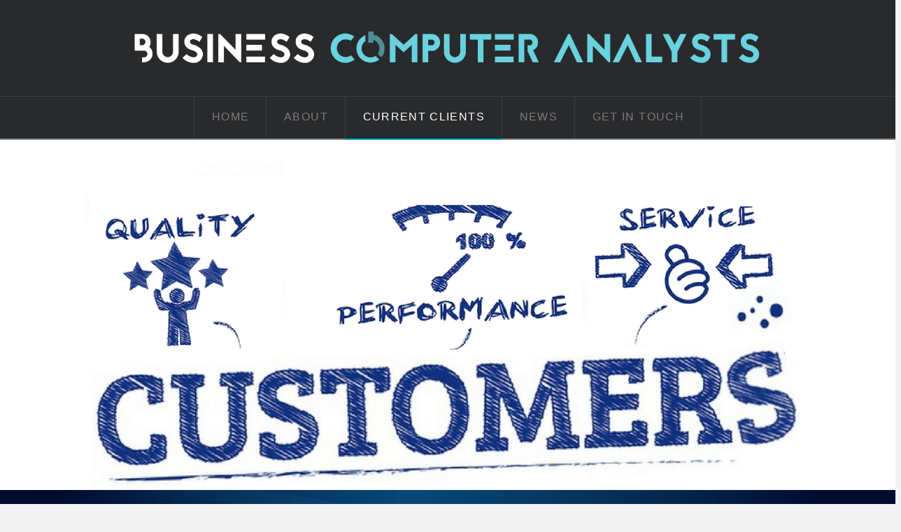

--- FILE ---
content_type: text/html; charset=utf-8
request_url: https://www.google.com/recaptcha/api2/anchor?ar=1&k=6LdbXwQoAAAAAM5K6WAsm3Aa9xS7vh4IqOVBmphB&co=aHR0cHM6Ly93d3cuYmNhLXdhLmNvbTo0NDM.&hl=en&v=7gg7H51Q-naNfhmCP3_R47ho&size=invisible&anchor-ms=20000&execute-ms=30000&cb=zaewhj4dh369
body_size: 48102
content:
<!DOCTYPE HTML><html dir="ltr" lang="en"><head><meta http-equiv="Content-Type" content="text/html; charset=UTF-8">
<meta http-equiv="X-UA-Compatible" content="IE=edge">
<title>reCAPTCHA</title>
<style type="text/css">
/* cyrillic-ext */
@font-face {
  font-family: 'Roboto';
  font-style: normal;
  font-weight: 400;
  font-stretch: 100%;
  src: url(//fonts.gstatic.com/s/roboto/v48/KFO7CnqEu92Fr1ME7kSn66aGLdTylUAMa3GUBHMdazTgWw.woff2) format('woff2');
  unicode-range: U+0460-052F, U+1C80-1C8A, U+20B4, U+2DE0-2DFF, U+A640-A69F, U+FE2E-FE2F;
}
/* cyrillic */
@font-face {
  font-family: 'Roboto';
  font-style: normal;
  font-weight: 400;
  font-stretch: 100%;
  src: url(//fonts.gstatic.com/s/roboto/v48/KFO7CnqEu92Fr1ME7kSn66aGLdTylUAMa3iUBHMdazTgWw.woff2) format('woff2');
  unicode-range: U+0301, U+0400-045F, U+0490-0491, U+04B0-04B1, U+2116;
}
/* greek-ext */
@font-face {
  font-family: 'Roboto';
  font-style: normal;
  font-weight: 400;
  font-stretch: 100%;
  src: url(//fonts.gstatic.com/s/roboto/v48/KFO7CnqEu92Fr1ME7kSn66aGLdTylUAMa3CUBHMdazTgWw.woff2) format('woff2');
  unicode-range: U+1F00-1FFF;
}
/* greek */
@font-face {
  font-family: 'Roboto';
  font-style: normal;
  font-weight: 400;
  font-stretch: 100%;
  src: url(//fonts.gstatic.com/s/roboto/v48/KFO7CnqEu92Fr1ME7kSn66aGLdTylUAMa3-UBHMdazTgWw.woff2) format('woff2');
  unicode-range: U+0370-0377, U+037A-037F, U+0384-038A, U+038C, U+038E-03A1, U+03A3-03FF;
}
/* math */
@font-face {
  font-family: 'Roboto';
  font-style: normal;
  font-weight: 400;
  font-stretch: 100%;
  src: url(//fonts.gstatic.com/s/roboto/v48/KFO7CnqEu92Fr1ME7kSn66aGLdTylUAMawCUBHMdazTgWw.woff2) format('woff2');
  unicode-range: U+0302-0303, U+0305, U+0307-0308, U+0310, U+0312, U+0315, U+031A, U+0326-0327, U+032C, U+032F-0330, U+0332-0333, U+0338, U+033A, U+0346, U+034D, U+0391-03A1, U+03A3-03A9, U+03B1-03C9, U+03D1, U+03D5-03D6, U+03F0-03F1, U+03F4-03F5, U+2016-2017, U+2034-2038, U+203C, U+2040, U+2043, U+2047, U+2050, U+2057, U+205F, U+2070-2071, U+2074-208E, U+2090-209C, U+20D0-20DC, U+20E1, U+20E5-20EF, U+2100-2112, U+2114-2115, U+2117-2121, U+2123-214F, U+2190, U+2192, U+2194-21AE, U+21B0-21E5, U+21F1-21F2, U+21F4-2211, U+2213-2214, U+2216-22FF, U+2308-230B, U+2310, U+2319, U+231C-2321, U+2336-237A, U+237C, U+2395, U+239B-23B7, U+23D0, U+23DC-23E1, U+2474-2475, U+25AF, U+25B3, U+25B7, U+25BD, U+25C1, U+25CA, U+25CC, U+25FB, U+266D-266F, U+27C0-27FF, U+2900-2AFF, U+2B0E-2B11, U+2B30-2B4C, U+2BFE, U+3030, U+FF5B, U+FF5D, U+1D400-1D7FF, U+1EE00-1EEFF;
}
/* symbols */
@font-face {
  font-family: 'Roboto';
  font-style: normal;
  font-weight: 400;
  font-stretch: 100%;
  src: url(//fonts.gstatic.com/s/roboto/v48/KFO7CnqEu92Fr1ME7kSn66aGLdTylUAMaxKUBHMdazTgWw.woff2) format('woff2');
  unicode-range: U+0001-000C, U+000E-001F, U+007F-009F, U+20DD-20E0, U+20E2-20E4, U+2150-218F, U+2190, U+2192, U+2194-2199, U+21AF, U+21E6-21F0, U+21F3, U+2218-2219, U+2299, U+22C4-22C6, U+2300-243F, U+2440-244A, U+2460-24FF, U+25A0-27BF, U+2800-28FF, U+2921-2922, U+2981, U+29BF, U+29EB, U+2B00-2BFF, U+4DC0-4DFF, U+FFF9-FFFB, U+10140-1018E, U+10190-1019C, U+101A0, U+101D0-101FD, U+102E0-102FB, U+10E60-10E7E, U+1D2C0-1D2D3, U+1D2E0-1D37F, U+1F000-1F0FF, U+1F100-1F1AD, U+1F1E6-1F1FF, U+1F30D-1F30F, U+1F315, U+1F31C, U+1F31E, U+1F320-1F32C, U+1F336, U+1F378, U+1F37D, U+1F382, U+1F393-1F39F, U+1F3A7-1F3A8, U+1F3AC-1F3AF, U+1F3C2, U+1F3C4-1F3C6, U+1F3CA-1F3CE, U+1F3D4-1F3E0, U+1F3ED, U+1F3F1-1F3F3, U+1F3F5-1F3F7, U+1F408, U+1F415, U+1F41F, U+1F426, U+1F43F, U+1F441-1F442, U+1F444, U+1F446-1F449, U+1F44C-1F44E, U+1F453, U+1F46A, U+1F47D, U+1F4A3, U+1F4B0, U+1F4B3, U+1F4B9, U+1F4BB, U+1F4BF, U+1F4C8-1F4CB, U+1F4D6, U+1F4DA, U+1F4DF, U+1F4E3-1F4E6, U+1F4EA-1F4ED, U+1F4F7, U+1F4F9-1F4FB, U+1F4FD-1F4FE, U+1F503, U+1F507-1F50B, U+1F50D, U+1F512-1F513, U+1F53E-1F54A, U+1F54F-1F5FA, U+1F610, U+1F650-1F67F, U+1F687, U+1F68D, U+1F691, U+1F694, U+1F698, U+1F6AD, U+1F6B2, U+1F6B9-1F6BA, U+1F6BC, U+1F6C6-1F6CF, U+1F6D3-1F6D7, U+1F6E0-1F6EA, U+1F6F0-1F6F3, U+1F6F7-1F6FC, U+1F700-1F7FF, U+1F800-1F80B, U+1F810-1F847, U+1F850-1F859, U+1F860-1F887, U+1F890-1F8AD, U+1F8B0-1F8BB, U+1F8C0-1F8C1, U+1F900-1F90B, U+1F93B, U+1F946, U+1F984, U+1F996, U+1F9E9, U+1FA00-1FA6F, U+1FA70-1FA7C, U+1FA80-1FA89, U+1FA8F-1FAC6, U+1FACE-1FADC, U+1FADF-1FAE9, U+1FAF0-1FAF8, U+1FB00-1FBFF;
}
/* vietnamese */
@font-face {
  font-family: 'Roboto';
  font-style: normal;
  font-weight: 400;
  font-stretch: 100%;
  src: url(//fonts.gstatic.com/s/roboto/v48/KFO7CnqEu92Fr1ME7kSn66aGLdTylUAMa3OUBHMdazTgWw.woff2) format('woff2');
  unicode-range: U+0102-0103, U+0110-0111, U+0128-0129, U+0168-0169, U+01A0-01A1, U+01AF-01B0, U+0300-0301, U+0303-0304, U+0308-0309, U+0323, U+0329, U+1EA0-1EF9, U+20AB;
}
/* latin-ext */
@font-face {
  font-family: 'Roboto';
  font-style: normal;
  font-weight: 400;
  font-stretch: 100%;
  src: url(//fonts.gstatic.com/s/roboto/v48/KFO7CnqEu92Fr1ME7kSn66aGLdTylUAMa3KUBHMdazTgWw.woff2) format('woff2');
  unicode-range: U+0100-02BA, U+02BD-02C5, U+02C7-02CC, U+02CE-02D7, U+02DD-02FF, U+0304, U+0308, U+0329, U+1D00-1DBF, U+1E00-1E9F, U+1EF2-1EFF, U+2020, U+20A0-20AB, U+20AD-20C0, U+2113, U+2C60-2C7F, U+A720-A7FF;
}
/* latin */
@font-face {
  font-family: 'Roboto';
  font-style: normal;
  font-weight: 400;
  font-stretch: 100%;
  src: url(//fonts.gstatic.com/s/roboto/v48/KFO7CnqEu92Fr1ME7kSn66aGLdTylUAMa3yUBHMdazQ.woff2) format('woff2');
  unicode-range: U+0000-00FF, U+0131, U+0152-0153, U+02BB-02BC, U+02C6, U+02DA, U+02DC, U+0304, U+0308, U+0329, U+2000-206F, U+20AC, U+2122, U+2191, U+2193, U+2212, U+2215, U+FEFF, U+FFFD;
}
/* cyrillic-ext */
@font-face {
  font-family: 'Roboto';
  font-style: normal;
  font-weight: 500;
  font-stretch: 100%;
  src: url(//fonts.gstatic.com/s/roboto/v48/KFO7CnqEu92Fr1ME7kSn66aGLdTylUAMa3GUBHMdazTgWw.woff2) format('woff2');
  unicode-range: U+0460-052F, U+1C80-1C8A, U+20B4, U+2DE0-2DFF, U+A640-A69F, U+FE2E-FE2F;
}
/* cyrillic */
@font-face {
  font-family: 'Roboto';
  font-style: normal;
  font-weight: 500;
  font-stretch: 100%;
  src: url(//fonts.gstatic.com/s/roboto/v48/KFO7CnqEu92Fr1ME7kSn66aGLdTylUAMa3iUBHMdazTgWw.woff2) format('woff2');
  unicode-range: U+0301, U+0400-045F, U+0490-0491, U+04B0-04B1, U+2116;
}
/* greek-ext */
@font-face {
  font-family: 'Roboto';
  font-style: normal;
  font-weight: 500;
  font-stretch: 100%;
  src: url(//fonts.gstatic.com/s/roboto/v48/KFO7CnqEu92Fr1ME7kSn66aGLdTylUAMa3CUBHMdazTgWw.woff2) format('woff2');
  unicode-range: U+1F00-1FFF;
}
/* greek */
@font-face {
  font-family: 'Roboto';
  font-style: normal;
  font-weight: 500;
  font-stretch: 100%;
  src: url(//fonts.gstatic.com/s/roboto/v48/KFO7CnqEu92Fr1ME7kSn66aGLdTylUAMa3-UBHMdazTgWw.woff2) format('woff2');
  unicode-range: U+0370-0377, U+037A-037F, U+0384-038A, U+038C, U+038E-03A1, U+03A3-03FF;
}
/* math */
@font-face {
  font-family: 'Roboto';
  font-style: normal;
  font-weight: 500;
  font-stretch: 100%;
  src: url(//fonts.gstatic.com/s/roboto/v48/KFO7CnqEu92Fr1ME7kSn66aGLdTylUAMawCUBHMdazTgWw.woff2) format('woff2');
  unicode-range: U+0302-0303, U+0305, U+0307-0308, U+0310, U+0312, U+0315, U+031A, U+0326-0327, U+032C, U+032F-0330, U+0332-0333, U+0338, U+033A, U+0346, U+034D, U+0391-03A1, U+03A3-03A9, U+03B1-03C9, U+03D1, U+03D5-03D6, U+03F0-03F1, U+03F4-03F5, U+2016-2017, U+2034-2038, U+203C, U+2040, U+2043, U+2047, U+2050, U+2057, U+205F, U+2070-2071, U+2074-208E, U+2090-209C, U+20D0-20DC, U+20E1, U+20E5-20EF, U+2100-2112, U+2114-2115, U+2117-2121, U+2123-214F, U+2190, U+2192, U+2194-21AE, U+21B0-21E5, U+21F1-21F2, U+21F4-2211, U+2213-2214, U+2216-22FF, U+2308-230B, U+2310, U+2319, U+231C-2321, U+2336-237A, U+237C, U+2395, U+239B-23B7, U+23D0, U+23DC-23E1, U+2474-2475, U+25AF, U+25B3, U+25B7, U+25BD, U+25C1, U+25CA, U+25CC, U+25FB, U+266D-266F, U+27C0-27FF, U+2900-2AFF, U+2B0E-2B11, U+2B30-2B4C, U+2BFE, U+3030, U+FF5B, U+FF5D, U+1D400-1D7FF, U+1EE00-1EEFF;
}
/* symbols */
@font-face {
  font-family: 'Roboto';
  font-style: normal;
  font-weight: 500;
  font-stretch: 100%;
  src: url(//fonts.gstatic.com/s/roboto/v48/KFO7CnqEu92Fr1ME7kSn66aGLdTylUAMaxKUBHMdazTgWw.woff2) format('woff2');
  unicode-range: U+0001-000C, U+000E-001F, U+007F-009F, U+20DD-20E0, U+20E2-20E4, U+2150-218F, U+2190, U+2192, U+2194-2199, U+21AF, U+21E6-21F0, U+21F3, U+2218-2219, U+2299, U+22C4-22C6, U+2300-243F, U+2440-244A, U+2460-24FF, U+25A0-27BF, U+2800-28FF, U+2921-2922, U+2981, U+29BF, U+29EB, U+2B00-2BFF, U+4DC0-4DFF, U+FFF9-FFFB, U+10140-1018E, U+10190-1019C, U+101A0, U+101D0-101FD, U+102E0-102FB, U+10E60-10E7E, U+1D2C0-1D2D3, U+1D2E0-1D37F, U+1F000-1F0FF, U+1F100-1F1AD, U+1F1E6-1F1FF, U+1F30D-1F30F, U+1F315, U+1F31C, U+1F31E, U+1F320-1F32C, U+1F336, U+1F378, U+1F37D, U+1F382, U+1F393-1F39F, U+1F3A7-1F3A8, U+1F3AC-1F3AF, U+1F3C2, U+1F3C4-1F3C6, U+1F3CA-1F3CE, U+1F3D4-1F3E0, U+1F3ED, U+1F3F1-1F3F3, U+1F3F5-1F3F7, U+1F408, U+1F415, U+1F41F, U+1F426, U+1F43F, U+1F441-1F442, U+1F444, U+1F446-1F449, U+1F44C-1F44E, U+1F453, U+1F46A, U+1F47D, U+1F4A3, U+1F4B0, U+1F4B3, U+1F4B9, U+1F4BB, U+1F4BF, U+1F4C8-1F4CB, U+1F4D6, U+1F4DA, U+1F4DF, U+1F4E3-1F4E6, U+1F4EA-1F4ED, U+1F4F7, U+1F4F9-1F4FB, U+1F4FD-1F4FE, U+1F503, U+1F507-1F50B, U+1F50D, U+1F512-1F513, U+1F53E-1F54A, U+1F54F-1F5FA, U+1F610, U+1F650-1F67F, U+1F687, U+1F68D, U+1F691, U+1F694, U+1F698, U+1F6AD, U+1F6B2, U+1F6B9-1F6BA, U+1F6BC, U+1F6C6-1F6CF, U+1F6D3-1F6D7, U+1F6E0-1F6EA, U+1F6F0-1F6F3, U+1F6F7-1F6FC, U+1F700-1F7FF, U+1F800-1F80B, U+1F810-1F847, U+1F850-1F859, U+1F860-1F887, U+1F890-1F8AD, U+1F8B0-1F8BB, U+1F8C0-1F8C1, U+1F900-1F90B, U+1F93B, U+1F946, U+1F984, U+1F996, U+1F9E9, U+1FA00-1FA6F, U+1FA70-1FA7C, U+1FA80-1FA89, U+1FA8F-1FAC6, U+1FACE-1FADC, U+1FADF-1FAE9, U+1FAF0-1FAF8, U+1FB00-1FBFF;
}
/* vietnamese */
@font-face {
  font-family: 'Roboto';
  font-style: normal;
  font-weight: 500;
  font-stretch: 100%;
  src: url(//fonts.gstatic.com/s/roboto/v48/KFO7CnqEu92Fr1ME7kSn66aGLdTylUAMa3OUBHMdazTgWw.woff2) format('woff2');
  unicode-range: U+0102-0103, U+0110-0111, U+0128-0129, U+0168-0169, U+01A0-01A1, U+01AF-01B0, U+0300-0301, U+0303-0304, U+0308-0309, U+0323, U+0329, U+1EA0-1EF9, U+20AB;
}
/* latin-ext */
@font-face {
  font-family: 'Roboto';
  font-style: normal;
  font-weight: 500;
  font-stretch: 100%;
  src: url(//fonts.gstatic.com/s/roboto/v48/KFO7CnqEu92Fr1ME7kSn66aGLdTylUAMa3KUBHMdazTgWw.woff2) format('woff2');
  unicode-range: U+0100-02BA, U+02BD-02C5, U+02C7-02CC, U+02CE-02D7, U+02DD-02FF, U+0304, U+0308, U+0329, U+1D00-1DBF, U+1E00-1E9F, U+1EF2-1EFF, U+2020, U+20A0-20AB, U+20AD-20C0, U+2113, U+2C60-2C7F, U+A720-A7FF;
}
/* latin */
@font-face {
  font-family: 'Roboto';
  font-style: normal;
  font-weight: 500;
  font-stretch: 100%;
  src: url(//fonts.gstatic.com/s/roboto/v48/KFO7CnqEu92Fr1ME7kSn66aGLdTylUAMa3yUBHMdazQ.woff2) format('woff2');
  unicode-range: U+0000-00FF, U+0131, U+0152-0153, U+02BB-02BC, U+02C6, U+02DA, U+02DC, U+0304, U+0308, U+0329, U+2000-206F, U+20AC, U+2122, U+2191, U+2193, U+2212, U+2215, U+FEFF, U+FFFD;
}
/* cyrillic-ext */
@font-face {
  font-family: 'Roboto';
  font-style: normal;
  font-weight: 900;
  font-stretch: 100%;
  src: url(//fonts.gstatic.com/s/roboto/v48/KFO7CnqEu92Fr1ME7kSn66aGLdTylUAMa3GUBHMdazTgWw.woff2) format('woff2');
  unicode-range: U+0460-052F, U+1C80-1C8A, U+20B4, U+2DE0-2DFF, U+A640-A69F, U+FE2E-FE2F;
}
/* cyrillic */
@font-face {
  font-family: 'Roboto';
  font-style: normal;
  font-weight: 900;
  font-stretch: 100%;
  src: url(//fonts.gstatic.com/s/roboto/v48/KFO7CnqEu92Fr1ME7kSn66aGLdTylUAMa3iUBHMdazTgWw.woff2) format('woff2');
  unicode-range: U+0301, U+0400-045F, U+0490-0491, U+04B0-04B1, U+2116;
}
/* greek-ext */
@font-face {
  font-family: 'Roboto';
  font-style: normal;
  font-weight: 900;
  font-stretch: 100%;
  src: url(//fonts.gstatic.com/s/roboto/v48/KFO7CnqEu92Fr1ME7kSn66aGLdTylUAMa3CUBHMdazTgWw.woff2) format('woff2');
  unicode-range: U+1F00-1FFF;
}
/* greek */
@font-face {
  font-family: 'Roboto';
  font-style: normal;
  font-weight: 900;
  font-stretch: 100%;
  src: url(//fonts.gstatic.com/s/roboto/v48/KFO7CnqEu92Fr1ME7kSn66aGLdTylUAMa3-UBHMdazTgWw.woff2) format('woff2');
  unicode-range: U+0370-0377, U+037A-037F, U+0384-038A, U+038C, U+038E-03A1, U+03A3-03FF;
}
/* math */
@font-face {
  font-family: 'Roboto';
  font-style: normal;
  font-weight: 900;
  font-stretch: 100%;
  src: url(//fonts.gstatic.com/s/roboto/v48/KFO7CnqEu92Fr1ME7kSn66aGLdTylUAMawCUBHMdazTgWw.woff2) format('woff2');
  unicode-range: U+0302-0303, U+0305, U+0307-0308, U+0310, U+0312, U+0315, U+031A, U+0326-0327, U+032C, U+032F-0330, U+0332-0333, U+0338, U+033A, U+0346, U+034D, U+0391-03A1, U+03A3-03A9, U+03B1-03C9, U+03D1, U+03D5-03D6, U+03F0-03F1, U+03F4-03F5, U+2016-2017, U+2034-2038, U+203C, U+2040, U+2043, U+2047, U+2050, U+2057, U+205F, U+2070-2071, U+2074-208E, U+2090-209C, U+20D0-20DC, U+20E1, U+20E5-20EF, U+2100-2112, U+2114-2115, U+2117-2121, U+2123-214F, U+2190, U+2192, U+2194-21AE, U+21B0-21E5, U+21F1-21F2, U+21F4-2211, U+2213-2214, U+2216-22FF, U+2308-230B, U+2310, U+2319, U+231C-2321, U+2336-237A, U+237C, U+2395, U+239B-23B7, U+23D0, U+23DC-23E1, U+2474-2475, U+25AF, U+25B3, U+25B7, U+25BD, U+25C1, U+25CA, U+25CC, U+25FB, U+266D-266F, U+27C0-27FF, U+2900-2AFF, U+2B0E-2B11, U+2B30-2B4C, U+2BFE, U+3030, U+FF5B, U+FF5D, U+1D400-1D7FF, U+1EE00-1EEFF;
}
/* symbols */
@font-face {
  font-family: 'Roboto';
  font-style: normal;
  font-weight: 900;
  font-stretch: 100%;
  src: url(//fonts.gstatic.com/s/roboto/v48/KFO7CnqEu92Fr1ME7kSn66aGLdTylUAMaxKUBHMdazTgWw.woff2) format('woff2');
  unicode-range: U+0001-000C, U+000E-001F, U+007F-009F, U+20DD-20E0, U+20E2-20E4, U+2150-218F, U+2190, U+2192, U+2194-2199, U+21AF, U+21E6-21F0, U+21F3, U+2218-2219, U+2299, U+22C4-22C6, U+2300-243F, U+2440-244A, U+2460-24FF, U+25A0-27BF, U+2800-28FF, U+2921-2922, U+2981, U+29BF, U+29EB, U+2B00-2BFF, U+4DC0-4DFF, U+FFF9-FFFB, U+10140-1018E, U+10190-1019C, U+101A0, U+101D0-101FD, U+102E0-102FB, U+10E60-10E7E, U+1D2C0-1D2D3, U+1D2E0-1D37F, U+1F000-1F0FF, U+1F100-1F1AD, U+1F1E6-1F1FF, U+1F30D-1F30F, U+1F315, U+1F31C, U+1F31E, U+1F320-1F32C, U+1F336, U+1F378, U+1F37D, U+1F382, U+1F393-1F39F, U+1F3A7-1F3A8, U+1F3AC-1F3AF, U+1F3C2, U+1F3C4-1F3C6, U+1F3CA-1F3CE, U+1F3D4-1F3E0, U+1F3ED, U+1F3F1-1F3F3, U+1F3F5-1F3F7, U+1F408, U+1F415, U+1F41F, U+1F426, U+1F43F, U+1F441-1F442, U+1F444, U+1F446-1F449, U+1F44C-1F44E, U+1F453, U+1F46A, U+1F47D, U+1F4A3, U+1F4B0, U+1F4B3, U+1F4B9, U+1F4BB, U+1F4BF, U+1F4C8-1F4CB, U+1F4D6, U+1F4DA, U+1F4DF, U+1F4E3-1F4E6, U+1F4EA-1F4ED, U+1F4F7, U+1F4F9-1F4FB, U+1F4FD-1F4FE, U+1F503, U+1F507-1F50B, U+1F50D, U+1F512-1F513, U+1F53E-1F54A, U+1F54F-1F5FA, U+1F610, U+1F650-1F67F, U+1F687, U+1F68D, U+1F691, U+1F694, U+1F698, U+1F6AD, U+1F6B2, U+1F6B9-1F6BA, U+1F6BC, U+1F6C6-1F6CF, U+1F6D3-1F6D7, U+1F6E0-1F6EA, U+1F6F0-1F6F3, U+1F6F7-1F6FC, U+1F700-1F7FF, U+1F800-1F80B, U+1F810-1F847, U+1F850-1F859, U+1F860-1F887, U+1F890-1F8AD, U+1F8B0-1F8BB, U+1F8C0-1F8C1, U+1F900-1F90B, U+1F93B, U+1F946, U+1F984, U+1F996, U+1F9E9, U+1FA00-1FA6F, U+1FA70-1FA7C, U+1FA80-1FA89, U+1FA8F-1FAC6, U+1FACE-1FADC, U+1FADF-1FAE9, U+1FAF0-1FAF8, U+1FB00-1FBFF;
}
/* vietnamese */
@font-face {
  font-family: 'Roboto';
  font-style: normal;
  font-weight: 900;
  font-stretch: 100%;
  src: url(//fonts.gstatic.com/s/roboto/v48/KFO7CnqEu92Fr1ME7kSn66aGLdTylUAMa3OUBHMdazTgWw.woff2) format('woff2');
  unicode-range: U+0102-0103, U+0110-0111, U+0128-0129, U+0168-0169, U+01A0-01A1, U+01AF-01B0, U+0300-0301, U+0303-0304, U+0308-0309, U+0323, U+0329, U+1EA0-1EF9, U+20AB;
}
/* latin-ext */
@font-face {
  font-family: 'Roboto';
  font-style: normal;
  font-weight: 900;
  font-stretch: 100%;
  src: url(//fonts.gstatic.com/s/roboto/v48/KFO7CnqEu92Fr1ME7kSn66aGLdTylUAMa3KUBHMdazTgWw.woff2) format('woff2');
  unicode-range: U+0100-02BA, U+02BD-02C5, U+02C7-02CC, U+02CE-02D7, U+02DD-02FF, U+0304, U+0308, U+0329, U+1D00-1DBF, U+1E00-1E9F, U+1EF2-1EFF, U+2020, U+20A0-20AB, U+20AD-20C0, U+2113, U+2C60-2C7F, U+A720-A7FF;
}
/* latin */
@font-face {
  font-family: 'Roboto';
  font-style: normal;
  font-weight: 900;
  font-stretch: 100%;
  src: url(//fonts.gstatic.com/s/roboto/v48/KFO7CnqEu92Fr1ME7kSn66aGLdTylUAMa3yUBHMdazQ.woff2) format('woff2');
  unicode-range: U+0000-00FF, U+0131, U+0152-0153, U+02BB-02BC, U+02C6, U+02DA, U+02DC, U+0304, U+0308, U+0329, U+2000-206F, U+20AC, U+2122, U+2191, U+2193, U+2212, U+2215, U+FEFF, U+FFFD;
}

</style>
<link rel="stylesheet" type="text/css" href="https://www.gstatic.com/recaptcha/releases/7gg7H51Q-naNfhmCP3_R47ho/styles__ltr.css">
<script nonce="TlxYwGr1Ch3MbGUe6Sh3nA" type="text/javascript">window['__recaptcha_api'] = 'https://www.google.com/recaptcha/api2/';</script>
<script type="text/javascript" src="https://www.gstatic.com/recaptcha/releases/7gg7H51Q-naNfhmCP3_R47ho/recaptcha__en.js" nonce="TlxYwGr1Ch3MbGUe6Sh3nA">
      
    </script></head>
<body><div id="rc-anchor-alert" class="rc-anchor-alert"></div>
<input type="hidden" id="recaptcha-token" value="[base64]">
<script type="text/javascript" nonce="TlxYwGr1Ch3MbGUe6Sh3nA">
      recaptcha.anchor.Main.init("[\x22ainput\x22,[\x22bgdata\x22,\x22\x22,\[base64]/[base64]/bmV3IFpbdF0obVswXSk6Sz09Mj9uZXcgWlt0XShtWzBdLG1bMV0pOks9PTM/bmV3IFpbdF0obVswXSxtWzFdLG1bMl0pOks9PTQ/[base64]/[base64]/[base64]/[base64]/[base64]/[base64]/[base64]/[base64]/[base64]/[base64]/[base64]/[base64]/[base64]/[base64]\\u003d\\u003d\x22,\[base64]\\u003d\x22,\x22f0I4woRMflZ3w4vDrMO/w6LCkw0twolTdiMWwoxSw5/CiDdAwptHCMKzwp3CtMOHw7Anw7l2LsObwqbDiMKhJcOxwovDl2HDijbCu8Oawp/Dvi0sPwJ4wp/DngXDv8KUAwLCvjhDw4LDhRjCrCcWw5RZwqPDnMOgwpZJwpzCsAHDhcOBwr0yMAkvwrkhAsKPw7zCvF/DnkXCpCTCrsOuw59rwpfDkMKawrHCrTFWTsORwo3DsMKBwowUIlbDsMOhwpktQcKsw5nCrMO9w6nDnMKSw67DjSrDv8KVwoJcw7p/[base64]/w4ExwoDDgyVEZsOjQcOPw6PDncOPcgI3wpjDvAZDQwNfMx/DscKrWMKvWDA+f8OTQsKPwpHDi8OFw4bDr8KbeGXCj8OaQcOhw5jDtMO+dUjDn1giw6XDosKXSQ3Cj8O0worDp3PCh8OuU8OmTcO4YMKaw5/Cj8ObDsOUwoREw7pYK8OQw55dwrkqYUhmwot/[base64]/Do8OSw6EuEX7Co8OqXcOpwq3CrcK5w4zDjBPCg8KQIwnDt37CrWjDphNQFcKqwpvCgzfDu08vdzrDhgQbw6LDicOoDEsSw5xRwrQYwpjCusOvw6sawq99wpvDvsKTFcOEQcKXFMKawoHCicO2wpY9XcOVc1l/w7fCqMKgUgRIMUxTUVRNw5HComgFAysKflLCmxXDsCDDpU8twofDiw4jw6XCpR7Cm8Ouw5Q6Z1c+AMKsCm/DgcKewrAraiDCrFw/w4HDq8KiUcOFJG7Drzkkw48uw5kLBMObCcOswr7CqsOFwpNXHiN1aA/DrkXDih3Dh8OPw7ceZsKPwqjDqnEeHWDDtGvCm8K6w6PDom8BwrTCi8KHJsO8Ahggw4TDlnJdwo1tV8KfwrLCr2rDusOKwpxHPsOhw47Cgg/Dpi3DncKYECRhwr0qNWxeZ8KewrcsFi7Ch8O/[base64]/N2cdScO2RsKwHA/Dm8OEwofChVZ1K8KhbnA/wrvDvcOgHMKPdsKgwodYwpHCmDQ2wpITWX7DiWcKw6UoBmTCqsOfWzNwO33Dv8O5aTvCgzzCvxl7RDxtwqHDtT/CnUxRwrHDthcuwrUgw6wuPMOCw7dLLXDDi8Ktw6NeASAVHMOVw6jDkkdRLRzDmCzCu8Kcw7t1w6fCuBjDu8OMRcOrw7TCmMO7w51Ew4VCw5/CksOcwoVqw6N3w6zCgMO0OsK3d8OyZG0/EcOkw6fCj8OYH8KKw7fCoQHDrcKLTyjDosOWMTxwwqV1XMONZMOeM8KIZsKVwqXDhyNCwq5Uw5ASwrNhw6DCusKCwonDvHXDjD/DoltVf8OoYMOFwq9Nw6XDggbDkMO2VMORw6wYaTkWw6EZwpEdTMKAw4AdOiwow5nCvk1DW8KdCkLDnEcowrsQVHTDisOBS8Ogw4PCsVAUw7/CtcKaUTbDowgNw6QQQ8OHa8OBXhZJWMK1w4PDpsKMPgZuTB4lwoLCnyrCt0nDrsOodGogAcKXF8KowpBcJ8OHw63CvHbCiAHCk2zDmUNQw4RbbV5Qw4/[base64]/EcOjaCFlPVRtwo7CtcKweltaWTXCqsKsw5NYw67CqMK4Z8OqR8Kww6rDlidfKXvDhSUywo4qw57DjMOKVTJZwpzCtlZjw4TCvMO5VcOJTcKeVi4jw7DDqxbCjUXCml1jV8KSw4BgZSM7w4NKbgTCiyE/LcKHwozCmz9lwpDChmLChcKawobCmRbCoMKyIsK0wqjCmBfDlMO4wp7CvF/CuGVww4w4wr86blDDucORw6TDp8KpfsOwBwvDicOcTwIYw6IHTjvDmTrCtXQ5SMOiVGLDtVDCn8KtwpfDnMKzJ3IgwrLDqsO/wootw7puw7HDlFLDpcKAw6h/wpZow7NUw4UtBMKqSkHDlsOlw7HDvsKCFcOYw47Dom4RacK4c3XDhHRoRsKcJcOmw6R/Z3JMwqkkwoTClcOBS1PDr8K6FMObHcOgw7zCqyp9d8K3wq9LT23CggHCjgjDtMKFwr1cPXDCmMOww6/DgDpAIcOHw7PDtMOGG1PDl8KSwqg/CjJww6k7wrbCmcOXM8OGwo7CosKHw5MEw5xWwqZKw6DClsKwV8OGc0DCicKCSVY/HVfCu2JLQDvDrsKmT8O2w6YnwoBsw45Zw4jCqsKPwo4/w7DCusKKwoh6wqvDnsOnwoQ/[base64]/[base64]/w5smRUZ8VsOYXijCs8OkKCc6w6Mqwq7DqMOpw6zCuMOXwobCsjdnwrPCr8K3wpxRwrfDvVttwoPCvMO2w5YJwrhNPMK9NcOgw5fDpHhnXRZxwr/DnMKbwqXDr2PCvk/CpAjCplTDmB3DjXpbwosjCWLCs8Kow57Dl8KFwotZRCvCq8Kxw7nDgG8NCsKNw6PCvxJwwq5KG3QGwpolK3jCnSARw5IhPHFYwo3ChAUDwp1tKMKZQzTDo13Cn8Ozw5nDtMKeasKpwpUiw6LCpsK/wo0lIMOcwrzDm8KkPcKdJjjCi8O3WSTDmkh4EcK7wpnChsOZE8KxcMOMwojCpxzDpxTDuDLCnyzCpcOHPAwGw6ZWw4/[base64]/w7PDkEPDnsOFw7FCacOnUHXCo8KDKAcfaSwHwqNfwrtNakHDrcOzcUzDqcKzJVkhw4wwIMOmw5/CowDCqVTCuyvDgMOcwqnCm8O9QsKwfWXDrVgQw51RQMO8w6Atw4ItDsO6KzfDn8K1P8Krw5PDuMKEdmEEIMKUw7fDs2l+w5TCj1HCo8KvGcKDGFDDt0TDkH/CncOMdSHDoCRkw5N1KxtFBcO7w6VmXsKrw7/Co3bDkXLDqMKbwqDDuTtAw6jDoRgkAcOfwrfDswLCpSY1w6zDiEMxwovDg8KFb8OuKMK2w43Cp0VkUQjDnmVTwpRUfRnCnyFNwp7CtsO7P1ZswqUYwq1kwoIHw60/[base64]/[base64]/DoE9xwojCq8O+Mi0rO1fDo8K0EwlKDMK8MQjClMK/[base64]/wrXCl8OFQ17DoiAWPznDhWwgwrQUP8ODWWTDvRrCocKLVGpqTnTCjlsFw64eJ1Uiwo8GwrgCMxXDq8O7wqrDinAma8OUIsKBc8KyXRs1SsKmHsOTw6N/[base64]/ChVMpwpHDrlLCncKadsOhw7Q7S8KaVTVDM8Ktw6Emwp/DnBDDhMOtw6fDj8KFwohHw4DCknTDvsKlK8KJw43CkcOwwrjDsmrChHtPbGnClQUzw7Q0w6TCoz/DssOvw4zDihcqGcKnw6zDq8KEAcOnwqc3w4nDm8Oew63DrMO4worDqcOnMAs2QQoAw7AyHsOkN8K1RAtbbSVJwoHDqMOIwokgwrvDpm0lwqM0wpvDogXClgdMwo/Dpz7DncKAXnwEdj/[base64]/ChcOMw5TCq8KuFw3CvUDCmcK9N8OvwqZHYG3Ci3vDrUwNE8Ohw7NoZMKwMBTCvF/Dtz9tw65VIz3Dt8Ktwq4Ww7vDkk/DvjxsOyFQK8KpdRwYw6RLN8ODw65IwqUKTT8Rw6o2w6jDv8KZLcOVw6LClSvDqGF/[base64]/ComXDu8Ocw6LCrMOrwpokAsOGaMO3a8O5BsOwwqQjRMKPRQFmwofDnAsZwppcw63DkDTDtMOnZcOYIz/CssKhw5nDsghZwpYPOgF5w600W8O6HsO7w4R0AyF6wqVkMxrDp29JcMO/fwspVsKRw5XCsBhlU8K7csKlFMOkDhvDmVTDlMOGw5PDmsKywqvCpMKia8KdwoBYEMK0w744wpnCmiUNwpM1w5nDoxfDgXkEMsOMVcOqUiRjwpZYQ8KGEMOCWgRoAGvDogbDqG/[base64]/[base64]/NCvDryTDu3o2w4HCrghnL8O+wpAFwpZaKMKEw4PCksOIK8KSwrjDokzCtTvCmzDDrsK+KhgRwqZrdCIzwqTDslg0NCbCocKuP8KOak/[base64]/d28xI2lTEF3CpHRcw5HDhx/CvcOxw73CgmRDDnY7w4rDoFfCucOTw4prw79lw5nDj8KPwrsDDAXCk8K9wqZ4woJlw7TCm8Kgw6jDvGtxWTZaw5h7Oy0PRg7CuMK7wpdtY1FkRU0vwp/CmmvDuULDhW3CrjHDh8OqcBIuwpbDrAtbwqLCsMO4PWjDtcOFWcOswqkye8Ovw4hhNkPDpk7DviHDgXoGw650w5M6AsKnw7sTw40CFgQFw47CrCnCn0Jqw6w6Yh3DgsK5VAA/wrciecOcYcOgwqPDk8OOXENzw4YXwp0OVMOew5Bje8Knw5l7QsK3wr9/Y8OWwq4tK8KGKcOnFcO7I8OTbMOfMC/CvcK6w4xFwqDDiQzCi2PCg8Khwo8Zc1wAKkXCt8KXwofDmC7Co8KVQcOHNAUMSsKEwrZCNMOhwpYaYMOfwpxpecO0GMOWw7QsDcKWO8OqwpHDlnhRwosAXXnCpFbCicKJw6zDl2hBX2vDs8O/wpEGw7bClMOVw5XCvFLCmi4ZHGoZGsO4wox1Q8Omw7XClcKsacO8C8KYwqh+wrLDj3bDtsKxUHBiI1PDksOwK8KZwqfDrsOQdQzCsQLCpURrw6TCpcO/w5IvwpPClHnCsVLCgApbb1UfAcK+YcOHbsOLw6sQwqUPd1fDqVcdwrB6UnTCvcOGwoplfcKhwpoYZhh1wqROw74aUMOxbzzDgWsUXMOiBBI5Z8K/w7I8w7rDhsORSQ/ChjLDpRHDosOFFznDmcOAw63DuyLCm8O1woDDr0lMwp3Dm8OzGTM/w6EUw6NcGDPDrAFdYMOhw6VkwpnDpEhywolFJMOUQsOzw6XCv8Klwr7DpG0cwpIMwofCsMKlw4HDlmjChcK7EMKrwrLDvB9mORYfGwnCisO1woxqw4Fqw7E6NcKbOcKowo/CuDLCmxktw7lUCUHCucKrwrBPfmMqBsOPwrZLW8KGURJrw7osw55PCQvDmcOEw5HDq8O1FRlUw6fDlMOawpPDuRXDq2vDpkLCoMONw49/w5Q6w6nCoC/[base64]/wrnCl8O2w6jCmcO2wpDDvsOcw4vCiF5wMsKowpcoJjkKw6TDhi3Do8OFw7LCosOkTcKVwqHCs8K8w5zCpQNlwqEfcMOQwq8mwqJFw5PDn8O/DEPCnHjCgAx8wpkMVcOtwqTDpMKgUcOOw7/CssODw59hEBPDjsKcwo/DrcOWPELDiHMuwpPCuyt/w7fCslLDpWpBTgcgeMO6Y19GdBHDhkLDqsKhwo3CpsOWEm/Cmk7CuCAnUDLChMOiw5xzw6p1wqFfwpVyUTjCi0HDkMOfQMOuJsKsNRscwprChlVRw57CjivCp8KeVsOqaVrCvsObwq/[base64]/GcK+wrXDosOiw6VsOcKnw54WVMOywpseLcO1E1DCpMKWLjbDq8O3JB0jF8Oew4lldQk0LHDCicKuYkYKChbCkVMow7HCgCdwwqPCqjLDgQJew6XCgMOVSRrCvcOiacOZw55+XsK9w6RSw7YbwrjCu8OYwo0ueQvDksKdFX0Ywq/CnlVtHcOjIQHChWUuZEDDlMKednLChcOqw6x0wq3Cj8KsK8ObeA/DgsOsCHNvFlAbG8OoIWQvw7xbC8OKw5zCh0tEAXLCqBnCjD8kcMOzwoB8ehsXThLCm8Ozwq8YCMKgJMO8dTgXw7howrjDhBXCvMKpwoDDqcKdwoLCmC0lwq/DqlUSwoDCssO0fMOXwo3CmMKmcGTDlcKvdsKoNMKvw5pSJ8OMTB3DpMKWUmHDpMOQwr/ChcOBJ8KnwovDq1LCpMOtbsKPwoMzKyHDk8OgHMODwpZrw5E5w6UoN8KmUWlTwql6w7IdMcKSw4DDg0YUfsO8ajJfwr/DgcKYwp43w4oSw44XwpTDgMKPTsOGEsORwrJYwrvCjmTCs8O6E3pdeMOlCcKcbU4Qe1rCg8OYdsK9w6UXFcK1wolEwpl5woxhOMKLwonCnMOZwo8OGsKkOcO1STrDu8KtwqvDvsK/[base64]/CrcKxdz1TagfCuGzDhMK2I8OlSXHCg8OlJnklRsObUFjCqsOrHcObw69jP2IZwqfCscKvwqbDtDg+wp7DsMOLNcK7ecOZXyLDmEhoUj3Di0vCsi3DtgY4wpdhFMOjw596D8OuS8KUKsO7wpxkHTbDpcK4wpdOfsO1w59fwo/Ckiprw7/DjQtcO1NGEg7CpcOgw7RhwonDlMOXw5h7w6vCsXkHw4UmdMKPWcKrZcKuwpjCv8K8Kj/DlkwLwqJswrw0wr5Fw4FONcOdw6fClhEEK8OACknDiMKIMF3Dt15of1bDnS3DgWPDs8Kewp1SwqVXKTnDmToLwq/[base64]/[base64]/DvGUrw5LChcK5CMOvwrxfTsO+bcOnwo4lw6bDo8OKwoDDoDLDsi3DhgTDnT/[base64]/[base64]/Djzk5HcOtwp/CnsOXw5URw60Qw5J4d8OFeMKjZMOkwqQRfMKQwrgQLgfChsK2ZcKbwrTDgsOJMsKPOSzCokZBw49uUjnCiyw8PMKFwqHDokbCiDF/[base64]/ChAhFwqAlwqBhWMKZIiImPiDCgcOKehwPQ3huwq9ewqDCjAXDgTFGwoBjFsKVQMK3wptpE8ONCGQXwprCusKmd8OgwrnDrkhyJsKiw4DCrsOxWA/DmMO6QcOfw7vDlMKXJ8OCCsO9woTDii4Kw7QBwrnDjEprcMKvZwZrw4LCtALCgcOnfMOVZcODw67CnMOZaMKYwqbDj8K2wpwQWmc3w57CpMK5w6gXecOmd8KRwq91QsK0wrFSw6zCmcOEXcOfwqnDi8OmEyPDnS/DocOTw6DCr8KTNl5yGcKLUMOhwoR5wowQOx4YUQ8vwqnDjQ7DpsKvIAPClF7CpBIaclfDgi4zJcKUQ8OxPmvDqnDDkMKew7h9wpMJWRzCtMKtwpEuEXrCvT/DuXVhZMO6w5vDnxxCw7jCgsKTB1AswpjCjsOQY2jCiE8jw4BYfcKsc8Kew4/Dln7DrsKvwqXCvsKGwr1uLMOFwp7Cr0s1w4bDkMO8YynChB0MEDvCoXPDt8OGwqk3BBDDs0TDlcOowpsdwoTDsnzDsCIBwqbCnSDCh8OpQV0nO1bCnT7DqcKiwrjCssOtSHfCtinDm8OnUMOFw6rCkhhvw7ITO8K7cAh3LcK6w5cuwqTDjGFDNcKvKzxtw6/DlMKKwoTDs8KlwrnCosO0w70zMMK7woxqwozCkcKIBB0Ew57Dg8K/woTCpcKnXMOTw6oUCgpnw5k3wrdjOnBcw4E9J8Knw7gTMjHDji1cGlLCr8KGw4LDgMODw45rblnCoCXDrCHCnsOzcy3CuC7CvMKgw5lqw7XDlcKsesKewrcZMxVnwqHDvcKsVjttB8O0ZsKiCGzCjsOEwrI5T8OeGG0Kw6zCjMKqEMOSw5/CmEvDv0Q3dDUmf0vDpcKBwofDrF4fYcOSEMOgw7HDisOzB8Orw7oFCsOJwqsVwqZPwpHCjMKmC8KjwrXDmMKxIMOjw73DgsO6w7/Dn1XDrzVXwq5TEcKCw4bCrsKpasOjw5/DvcOYegcmw4DCr8OLM8KuJ8KowoQMUsOhI8KQw48fUsKZQwNYwpbCkMOnATJ8KMKbwrTDoVJ+ayrCosO3JMOTZF9IXGTDrcK0HhoEXB43VcKnA3jDmsOaD8OCCMOCw6PCtsOiS2HCqlJMwqzDvsOxwp7DkMODey/Cqm7DmcOBw4FCUC3Dl8OpwrDCkMOECcKQw6UwSEjCqnNTLS7Dn8OfVVjCvVDDnh4Hwpl3ZmTCkxAgwofDrQkWw7fCu8KkwofDlw/DoMKFwpRdwpLDt8Kmw4dmw6MRwqDDpC3DhMO3ZHpIZ8KOLlA5OMKOwozCisO/w5PChMK7w7rCisK+YlHDucOdw5TDnsOxOxMIw6F+PDZRZsOkIsOLGsOywp1ZwqZAHw5Uw6HDpl9LwpUAw4fCqAw5wrfCh8OhwqPCin1MLzkhQizCmcKRBAglw5tlccOrw5ViTcOJKMOFw4/DuiPCpMKRw6TCrQkpwqnDugvCusOiZMOsw7nCpRVBw6dNHcOKw6kaHkfChRFGS8Oiw47DrcOew7zCpgNSwogxOA3DjQjCsmbDtsOjfhkdw7PDiMOcw4PDjcKDwrPCrcOvAVbCgMKSw4bDuFIFwqHCh1HCicOoXcK7w6fCkMKmVxTDsU/[base64]/DtUwcZ8KpaFPCmsKmLBRWa1/DgcO4wo7CvykIfsOKw7vCmT9/[base64]/Cl8KMZD7DosOYwoDCjTMPVMO8WMKww549YcKJw7fCri9sw5nCpsOkFgXDnyrCv8K1wpbDmCrDmGsBCsK2FDDCkE3CsMKJwoY3f8KWRSMUf8Kjw7PCqSTDk8KcJsO6w7rDtcK3woUpbBTCoF/DjyY0w4hgwprDjMKKw6LCvcKzw7bDpid+WsK/ckQyTV/Dpn49wojDtUzCnWHCi8OjwolBw4cdbcKpe8OdScKhw7ZmWz3DnsK1w7hkR8OhBQXCtMK4wrzCr8ODfyvCkj8ob8Kjw7rCuV3CvnzCmyDCs8KCN8OTw554PcOuQA4GAMOaw7TDrMObw4ZmTk/Dp8Osw6jCtkzDjkDDhUUEZMOlD8OYw5PCiMKXwqDCqw/DmMK7GMK8Em/CpsKSwq12HHvDtADDgMKrTDNuw6hzw693w6duw6LDpsORRMKtwrDDjMO3bU8Ewr00wqIDYcO8WmlHwrYLwqXCt8KTIx5UKMKQwqrCqcO0w7PCmxwLW8OfT8KjdzkTbn3CiHYQw5/Du8ORwoLDn8KHw4DCisOpwp4LwqzCsUkKwo9/H1xvV8KRw7bDmjvCjjbChAdaw4TClsO7DkDCogRlUFnCrBPCpk4cwrd9w4DDnMKpw4TDs0jCh8Khw5bCs8O8w7scL8ObOcKjTR9OCyE0T8KjwpZcwrgsw5kpw5wTwrJvw5wjw5vDqMOwOTVgwplkTyzDmMK/RMKVw7vDqMOhD8OlE3rDmwHCtcOgGx/[base64]/DvVAWw7fDuADCmEJgwrPDl8KADhjDsFLCiMOSL27DnTXCjsKyA8O3VMOqw4vDlsK1wr0Mw53Ds8O5cyLCkR7CjXTCnVJXw5jDm1QpeHMLWsOcZ8K1w6vDjMKvNMO7wrtFAMO1wrnDmMKow4nDrMK6w4TCthXDm0nCrVl4Y0nDnyXDhwbCpsO/csK3OW98MkvCmcKLbk3CtcK9w6fDgsO+ExkUwrnDk1HDpsKaw7JBw7gYE8KdFMK+acKMEwLDsGbCvsOeFEFZw6lbwrlew4vDphETZ0h1N8Ksw6llTnbCgcOaeMOhAcOVw74Fw6PDvAHCr2vCrifDsMKlIsKuB1l5Og9bXcK5PsO7A8OffWsDw6HDuW3DrcKSUcKjwq/Cl8OVwqtaasKqwqfClwbCtsOSwqXDrjMowo0Bw5XDvcK0w7TCnj7CiDUWw6jCu8KMw69fwoLDkwlLwqbCqHJGCMOOM8Ovw6lTw7lzwozDrMOaAzdHw7NIwq/ClWPDkAjDjkLDhCYMw7Z7SsKyQmbDnDY3V1giacKkwp3CvBBHw43DjsO6w5HDkFtFZn4wwr3CsRvDoQZ8IVtGHcKfwoIyXMOSw4jDohsGFsOGwp/CvcKCTsKMNMOnwpgZWsO0Aks/asK9w5PCv8Knwpd7w4UhSVPCuwbDo8OTw7HDvcKuPTxef3kyCErDhRfCtT/DlDoEwq7CiGvCmnLChsOJwoYWw4VdG18eHMOYw5HClBMswqPDvyZ+w6/DoGgfw6Mgw6ddw48RwpTClMOJDsO0wrNpOkBxw6rCn2fCn8OrXW9ewoXCo0k2HsKPPXk+BRxEMMOZwrTDqcKIfMK1wqrDiBHDiy7CiwQJw63ClwzDgj3Dp8O8cnY4wrbDggbDkX/Ck8KoEG8udMKVwq9cBzXCj8Kewo3CocK8ScOHwqYlWDM2aSzChjzDgcO8L8OALFLDrU0KasK9wpI0w7B9wq/Do8Oxwq3CgMOBC8OaQkrDoMOMwpPDuHs8wo5reMKxw4QMVcORFg3DhFTCunUeJ8KlKnfDhsK0w6nCqTHDj3nCvcKJTzJPwoTDhgrCvXLCki94ccKCZsOOB0/CpMK1wrDDtMKGOyLChHE4K8O3DcOtwqRAw6jDmcO2aMK9wq7CvS/CpB3CulEXXMKKSzYkw7vCmQVuZcO+wrzChVDDmA42wqdWwo0zC0/CgwrDjRPDoS7Dv2TClBrClsObwqQow4V+w7LCjWV6woNYwobCtGLDu8KOw57DgsONOsOOwr9FKhV2wrjCv8OCw4cRw7jDqMKUEwTDgBbDhWTCrcOXTcONw6JFw7gHwr5ew6Unw6QPw57Dm8O0bsOcwr3DjsK8b8KaeMK/L8K0IMOVw6rCj1w6w6U2wp0ewqfDqlfDuwfCsRHDm0/[base64]/wqJ8w63DkAhkXsKZw53Dr8O3XngiWMOJw59gw57Cm1U2wrnDlMOIwpPCgcKTwqLCucKzGsKPwqNAwoQBwrJCw6/CjmoUw6rCgTfDqVLDnC9UL8OywptDw5InDMOHw4jDksKEVHfCgCYtNSzCg8OfFsKXwqDDjAbDjXJJc8Klwqo+w4B2PXcxwpbDoMONRMKaacOswqB/w6fCukTDpsKKez7DvQbDt8Kjw5V/LmbDlk1Ywocqw6sra3/DrcOrw5I7LXPDg8KcTy/[base64]/Dh8KfwofDl8K+w7bDr8OYOA/Cm0nDssOKwo/Cu8OLXMKMw7LDnmgzAjc2VsKxcWc4OcO0GMKmEksowrnDqcO4McKHZR4WwqTDsnVXwp0aDMKSwr7ChXxyw7oCX8O0w5nDvcODw5fCv8KnDMKaDhNKCCHDlcO7w7gMwoJtUn42w6XDr3jDrcKQw4vCosOEwrXCmsOuwrlTWsKPdCrCm23DosO/wqhhM8KhDlDCiCLDgsONw6zDj8KYexvCrMKMGQnDv2suBcO1woXDm8Kjw6xWN2ldSl3CiMKDw7Y+BsONHE/[base64]/CjlCB1TCmMKnw6huVx40I8OXwpjDjjvDucOyKG/Do3l6ED53wojDsQo6wqk0ZVfCisOSwrHCixbCqinDgzUDw4bDlMKzw5gxw6xGfUjCv8KLw7jDi8Owa8OtLMO8wpplw7g0eQTDt8KKwrXCmHMkY1DDrcO9ecO3wqIIwpjCpk8aP8OVPcOrPEzCmBM/[base64]/DuEA0Y8KjwoPDh8O2NW4/[base64]/CksOjwrdtE8Okw4vDiG0HO8KfGRjCk33CpmAywrjCm8KkOBdHw5vClDjCkMOdIMKrwoE3wrczw4UeFcOVQsK+w6zDnsK5OAh5w7jDrMKIw4gSWsOCw4fCsgDCoMO2w6UWw5DDiMOKwrfCtsKcw4vCg8KtwpJGwo/DucKlNjsMS8KywpHDssOAw69UAAs7wqpCYR3DojXDnsOFwovCiMKHZcO4VDfDnSg1wr55wrdtwpnDlyrCtMKhYDDDlG/DoMK6wpLDgRvDghrCt8O3wq9fLQ7Cul0Xwrdcwq1fw5tZIsOuARsLw6zCg8KOw4HCsCPClyTCn2fCl1DCqBRgX8ObA0ETBsKCwqDDiRA6w7XChi3DqsKRdMKeL0LDn8K9w6LCtwXDmhkhwo7CqAITRVJMwqULSMOyH8Kyw4XCnX/Dn1PCu8KIT8KKFQFgXR0Gw5HDuMKVw7bCux1DS1fDqBg5LsKbVEJGOzTClErDmQpRwpsYwrNyf8OowoA2w6kawrU9bsObY0cLNDfDoFzCjD0fcwAfAAfDn8Kqwoosw4rDj8KTw40rwpDDqcKcOg5mwrrCmiHCg0lFacO8fcKPwp/[base64]/DscKUP8OBQ2TCr8O7ScODwodeBMOdw6rCp2wqwpY6YhAqwp/[base64]/DpDFXwok1wqfDiMOwU8KbMsOcwotaw7XCiMKRb8KwXsKAFsK+Ph8uw4HCksKsdFjCj3/DmcOae3QPKwQGJVzCoMKmBsKYw59cLMOhw7BjGHnDoR7CrG/DnF/[base64]/aCLClEjDrwUOwqk8a1vCvAjDiGxVIsOUw77CmGnDhcOOWStTw6VndT9Fw6LCiMOBw6E6w4MIw71GwoLDnz47TX3DkGAgacKeOcK8wqDDoT3DgGrCpCF9T8KowrkoBz3CjsKHwrHChCnCn8KOw4nDihhsADrDuwfDnMK2wrsuw4/[base64]/[base64]/ChT9OAUHDjcOcw7MKWBEjw7DDsRTCv8KBw5ctw7/Dsj7DkQ97F2rDmEvCoGQCGnvDuBzCuMKOwoDCvMKrw6I3RsO9UsOYw4LDjATCmlvCnxXDgxnDvSbCusOzw6U8wpNjw7FTXQbClcO6wrHDk8KIw4fCllHDrcKcw5VNFmwSwrYmw6M/WhrCqsO2w6otwq1SYhPDp8KLa8KnUHAMwoJ3F3TCsMKDwrnDoMOhAFvDjgHDosOQZcKaZcKBw6PChMOXLVFOwpnChMKQF8KAPjHCvHHCkcOTwr8/D0bCnTTCvMO+wpvDmU4JM8OGw588wroyw4gDTCJhGhYGw4vDvDIwLcKmw7NhwoU6wp7CgMKow6/Cs0s7wporwrAdYxFQwq9Yw4BEwpvDlAoNw5HDrsOnw51QXsOJQ8OCwqcIwr3CoiPDtcOww57DksK/w7AhPMO9w4ELasKHwo3DmsOVwrJ7QMKFwrR/wofCvTHCjMKzwr5SI8KHe3x/[base64]/Dtk9vO8OXLR8gwqnDjcOnDcOEO1IAVMKBw48Uw5jDnMO+d8KyV0PDggrCqsKlN8O4CMKOw5gWw6XCuTIuT8Kyw60ZwqdnwohFw4Rrw5EMwqHDicKzXVDDo1h7RgPCngzCuRQEBi9fwrRww7HDvMOUw68OdsKKbXlhP8OKHcKdW8K/wphMwpVVYcOzNkBJwrnDi8OcwoPDkghJRk3CvUFcPMK4NWHClWrCrk7CiMKwJsO1w4nDnMKIRcOlamzCsMOkwoJjw4ZHbsOZwr/DhjzDqsKCQB8OwpZbw7fDjATDjiLDpDonw6cXMSvCqcK+wrzDrsK4EsOXwrjClXnDkHh/Pg/CijV3Y0xjw4LClMOWdMOnw4YSw6/Dn2HClMObNHzCmcOwwpbCtGIhw7V5wo3CvzDDl8ODwoxawrosV13DhnLDjMOEw60Uw4vDhMKMwobDl8OYOxYpw4XDjRxJN0zCusKzFsOhP8KuwrkLQcK0PcKgwowKLw1fNSlFwqrDtVXCqnwELcO/Y27DksOVJ0/CtcKaNMOvw4tZP0DChg1pdyXDp3FrwpdDworDoGYsw6saJ8OtDlApQMO4w4oNwqoMVBdrO8Odw4wTZMK+esKnV8OdSgHCosOCw4F+w7DDkMOswqvDh8OeTTzDu8KdM8K6AMKnHFvDuH3DtcOEw7/DrMOow4lAwrjDo8O7w4nCtMOhUFJoDcKpwq9gw47CnV5VZ3vDnXQISsOuw7jDpcKGw4k5XMOBZsOSd8KDwrzCoAB+NMOdw4/DuUbDnMOJYCUvwqPDqSUvAMOcXUDCqcK1w5YEwoJXwrXDpxFrw4DCpcOpw6fDlmB9wpfDicOeBn9/wofCvsKMU8Kawo5yWE5/w5crwr/DkWxewojCmDZcdCTDhT7ChCTDssOVB8OvwoJoeT/CrhvDmSnCvTXDvXMpwqxpwoBFw5zCgDvCiGfCt8O7Z03Cq3LDn8KaCsKuGhtxO2HDi3cfwpfCkMKlw6fCjMOKwr3DriXCrFfDkGrDtSnCkcK9fMKxwocwwrdnazx+wq7CizxHw40EP3J/[base64]/[base64]/P8KZScO8PxRYU1B3w5/DrcKjTmjDpwMySCTCgUBjR8O8JsKYw5c0UFtxw5ciw7rCgBjCtMK7w7NiZn/Cn8KbTiDDmiEQw7hqDhxTESh9wqTDgsORw6nDm8OJw4HCjVDDhwF0B8Knw4BJTMKAOEbCv3x7wojCt8KfwqfDpcOAw67CkzfCmxrCqsO3wpsvwoDCtcO2U1RRU8Kcw4zDpHDDimnDjxTDrMKtewNRP34AQm5fw7wJw45SwqbCmcK3wpppw4bCi2/CimDDgxs2BsK/AR5VHsKJEsK2wq3CosKZdmxlw7nDpMOJwp1ow63DjcKKdmXDssKnMx/DnkUGwroRSMKja1Bvw7Y/[base64]/Cj8OnDMK7CsKqP8KCw7fDlMKyw65ITCw1w5TCtsOLw6LDkMK5w4h3ScK4bMO1wqBQwpLDmWHCn8Kdwp/CgVzDjW53NVfCrcKcw40Ww7nDglnDkcOUeMKJS8Krw6bDq8O6w6h7woHCjD/Ct8Kyw6bCt23CnsK5BcOiDMOPUTDCssKMRMKpJXB4wqBaw5/CgUrCjsO6wrVww6E4ZXFcw5nDiMOOw77DnsOTwpfDvcK/w4wew5tTAcKKFsKWw4rCssK7wqTDtcKLwowow5rDqAFrSkMDT8Ouw7EXw4/CsXLDpDfDosOSwo/Dmg/[base64]/DgTTCjMKwJsO9DhxOwrPDosKnwrbDlgxew4nDu8Kxw647SMOcA8ODf8OZTSErUsOFw4bDkkwmRsKcXlsoAy/Cq2DDncKROk1+w4vDqHJQwpZGFnDDpgB6w4rDpVvDoH4GSHgVw4rCo0lWQMOUwoRXwpzDtxhfwrzCng5tYcOwXcKIOcOjOsOYdW7DkDZPw7vCshbDpRNSa8KQw6UJwr3DhcO/AsOcCVbDrsOvKsOUCsKjw5/CrMKuaQsmeMKqw4vCmyDDiHQ2woYZcsKQwrvDssOgTAQud8O7w5bCrVY0fcOyw4bCt13Cq8OiwosuJ15nwqHCjmjCnMOXwqcuwrDDscOhwozDpHwBWjPCocK5EMKowqDDt8KJwoE+w5PCpcKcMXTDgMKMeB/CgcKUdC/[base64]/CjMKyw6sew7XDucOTw6pew6ojd8OiNMO8T8KLUsOcw5vDvcOWw5/DgcK9CGADczBAwoPDvcO1JlTClEVUCMO4I8Oiw7/CrMKGQsOUVMOrwpvDn8Oewp3Ds8OUIjp9w41kwpFEE8O4BMK7YsOmwoJoFcKqJ2vCnVXDgsKMwooVdXDDuiPDp8K2YsOfc8OULMOiwqF/JcKxYxIERSXDhGrDhMKdw4VVPH/CmRlHU31kbVU1IsO/[base64]/[base64]/CgcKHw4BTw5vDkwMvwrkNwqjDvzfDqlnDvMKJw4PChSDDjcO2wpTCh8O7wqwjwrPDtAdHTXRkwqdVd8KBbcKidsOjwr1kWhXDvCDDl0nDv8OWIXvCtcOnwpXClyxAw7vCosOkBQnCt3tGS8KdaBjCglsnHhBzK8OmZWcARFfDr2HDtG/DkcKxw6fCs8OaRcOGK1PDgMKpaGZ8BsK/w7h2BBfDlUdeEMKaw5PCkcKmR8KMwp/CsF7Do8Oxw4A8w5fDpgzDo8OUw4lOwpc/[base64]/[base64]/[base64]/DqVnCgy3DhsOlw4LCmDEZPUXCiVAXw4nCk8K+ensQMEnDsDMnVcKqw5DCp3TCqwzCl8O6w63DsWrCsR7CgsOSwq3CpcKsSMOzwqNwDmsGAVnCh0PDvkZFw5XDuMOiCwUiNMOewqPCgG/CinBEwrjDrUhHUMKGXlzCjzzDjcKUAcKceAfDj8OJKsK4O8KLwoPDszAUWgTDnWUkwrghwoTDrMKRecK8DcOPHMOQw6/Dj8KBwpRnw44uw4/[base64]/CvyJHLnLCo2QDB8KZGUNiecKoG8KIw7rCk8Kvw53ChlgUZMKLwqvDrMOsfALCmjgUwrDDusOXGMKqHE04w5TCpiAyBgcLw60lwqFZbcOeBcKYRRjDnsK5I2XDj8KKKEjDt8OyRTpxEBgcXMKzw4cuNyctwq9uDl3Cg14ucQJKWyI0XRnCtMOAwq/[base64]/Dm0MZclcwwp/DhQMkw6HDnW0rZiYYMMKCBDFLw7LDtjzCssO/JMKtw4XCnToRwqp+JUcxYH/CrsKmw4EFwpLDg8O5ZE51ZsOcYQDCszXDksK2b1tyM23ChcKsJh1pZAYBw6EFw6rDlj3CkMKCB8OhbUjDscOeaibDi8KbMUAzw4zCt3HDj8OHwpDDp8KtwpNow5XDiMOMYCzDn1fDtVQBwp08wrPCnjYSw47CuiTCsjFZw4/Digg2NcO1w7rClSTDgB4ewrsHw7zCqcKPw4RtEn5oOcKQX8O6BsOdw6BDw4nCrMOswoIWE1wEGcKMXFYKOXBuwoXDuzDCuBd9cRISwp3ChCJ7w73DjEdAw6LCgy/Dr8KFfMKlW3pIwqTCiMK/w6PDlcOJw6nCvcO1w4XDnMOcwqrDskjClWUOw6wxwqTDhhvCv8K6D010RDEFwqctPHg+wr0zCsK2IXNwCDfCrcK5wr3DuMO0wqkzw7NjwoJhIxjDin7DrcKIUyFRwot8RsOieMKNw7EcVMKrw5cow69EXFwUw4d+w4oaaMKFJzjCjm7CiiNVwr/DgsKhwozDm8K8w5TDkwnCvm/DmcKEU8Klw4XCnsOTJMKww6rCtS17wqpLEMKjw4kSwpN+woTCjMKTGsKvwqBEwqodSgXDocOtwpTDvjgAw5TDv8KRDcOKwqYbwp3DvFDDssKvwpjCjMKeIVjDoHbDlsOfw4YdwqjDsMKDw7pTw5ImSG/CuXrCnEXCncOrOcKuw4wEMBjCtcO6wqRPKAbDj8KQw73DlSrChsKew6nDg8OZf0l7TcOLLA7CqMOMw78cPsKWw5NKwr0/w6vCjsOaDU/CmsKEHXdIGMOmw4RnPXFJSwDCkATDpSkBwphuw6VQPRxGL8O6woYlHCXCilLDsmJMwpJyQSjDisKwDEHCuMKLI0TDqcKPwoZqFANeaRk9WRvCncOZw7/CuVzDr8OcSMOCwpI1wpktY8Onwo5hwrLCvcKJE8Kjw75Wwq5QS8K9JsO2w5A0L8KGB8OswpMRwpEsUDNOQVA6WcKfworDiQzClWcyJXrDv8KdwrrCmMOvwqzDv8KtKwUNw5QxC8OwNF/Dp8Kxw4BIw5/[base64]/DiMOSFcKTwoVbIMKZw77DrjoCw5sew7wmQsKjPSjCpsOfA8KEwr/Cq8Odw7pgSX3ClX7DsSkjwocMw6XCuMKTZULCo8OEME7Cg8OkSsK6BR7CqQJ5w79XwrLCvzISP8OuHCF+wqMJYsKnwpPDrFnDjUnDujjDmcOXwovDiMOCecKEKxxfw5JCJVRpF8KgeXvCuMOfLcKQw48GOhHDkzF7Xl/DhcOQw4UuUMOPVC9Ow7QtwpcVwp1Rw73CiW7ClsKvITMGQsO2QcObT8KxdE5ywoLDkUcMw5AmZwvCn8OswrA5WBVrwo0\\u003d\x22],null,[\x22conf\x22,null,\x226LdbXwQoAAAAAM5K6WAsm3Aa9xS7vh4IqOVBmphB\x22,0,null,null,null,1,[21,125,63,73,95,87,41,43,42,83,102,105,109,121],[-1442069,498],0,null,null,null,null,0,null,0,null,700,1,null,0,\[base64]/tzcYADoGZWF6dTZkEg4Iiv2INxgAOgVNZklJNBoZCAMSFR0U8JfjNw7/vqUGGcSdCRmc4owCGQ\\u003d\\u003d\x22,0,1,null,null,1,null,0,0],\x22https://www.bca-wa.com:443\x22,null,[3,1,1],null,null,null,1,3600,[\x22https://www.google.com/intl/en/policies/privacy/\x22,\x22https://www.google.com/intl/en/policies/terms/\x22],\x22CT5oucxLnOx7RYEMf6zvhhruTVWkVeMJ2dGN/8GYKks\\u003d\x22,1,0,null,1,1765940491409,0,0,[210,237],null,[181,75,4,53,22],\x22RC-OgeQ4kLUYfd31Q\x22,null,null,null,null,null,\x220dAFcWeA4PkHWw5yV180PNbjz0e8IKnyHQB9wxSVvi3hgL9SkOxIuwd57-AzSq-stywNIXs7RwaNiAsSlxKII1cztv3laYAwWMow\x22,1766023291430]");
    </script></body></html>